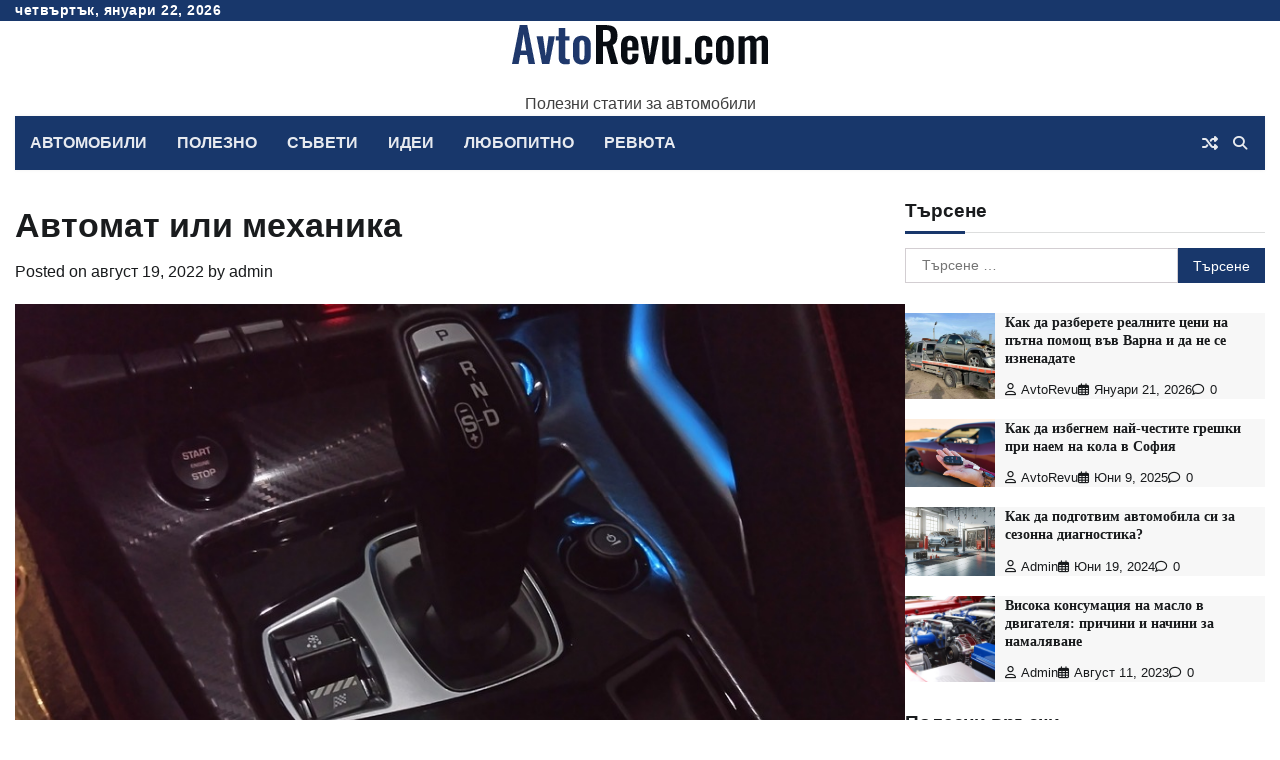

--- FILE ---
content_type: text/html; charset=UTF-8
request_url: https://avtorevu.com/%D0%B0%D0%B2%D1%82%D0%BE%D0%BC%D0%B0%D1%82-%D0%B8%D0%BB%D0%B8-%D0%BC%D0%B5%D1%85%D0%B0%D0%BD%D0%B8%D0%BA%D0%B0/
body_size: 15297
content:
<!doctype html>
<html lang="bg-BG" prefix="og: https://ogp.me/ns#">
<head>
	<meta charset="UTF-8">
	<meta name="viewport" content="width=device-width, initial-scale=1">
	<link rel="profile" href="https://gmpg.org/xfn/11">

	
<!-- Search Engine Optimization by Rank Math - https://rankmath.com/ -->
<title>Автомат или механика - AvtoRevu.com</title>
<meta name="description" content="Хубаво е, когато знаете какъв точно автомобил ви трябва, до характеристиките и допълнителните функции. На практика обаче често се оказва, че дори след като"/>
<meta name="robots" content="follow, index, max-snippet:-1, max-video-preview:-1, max-image-preview:large"/>
<link rel="canonical" href="https://avtorevu.com/%d0%b0%d0%b2%d1%82%d0%be%d0%bc%d0%b0%d1%82-%d0%b8%d0%bb%d0%b8-%d0%bc%d0%b5%d1%85%d0%b0%d0%bd%d0%b8%d0%ba%d0%b0/" />
<meta property="og:locale" content="bg_BG" />
<meta property="og:type" content="article" />
<meta property="og:title" content="Автомат или механика - AvtoRevu.com" />
<meta property="og:description" content="Хубаво е, когато знаете какъв точно автомобил ви трябва, до характеристиките и допълнителните функции. На практика обаче често се оказва, че дори след като" />
<meta property="og:url" content="https://avtorevu.com/%d0%b0%d0%b2%d1%82%d0%be%d0%bc%d0%b0%d1%82-%d0%b8%d0%bb%d0%b8-%d0%bc%d0%b5%d1%85%d0%b0%d0%bd%d0%b8%d0%ba%d0%b0/" />
<meta property="og:site_name" content="My Blog" />
<meta property="article:tag" content="съвети" />
<meta property="article:section" content="Полезно" />
<meta property="og:updated_time" content="2023-08-07T10:09:53+00:00" />
<meta property="og:image" content="https://avtorevu.com/wp-content/uploads/2023/08/скоростна-кутия.jpg" />
<meta property="og:image:secure_url" content="https://avtorevu.com/wp-content/uploads/2023/08/скоростна-кутия.jpg" />
<meta property="og:image:width" content="960" />
<meta property="og:image:height" content="720" />
<meta property="og:image:alt" content="Автомат или механика" />
<meta property="og:image:type" content="image/jpeg" />
<meta property="article:published_time" content="2022-08-19T10:09:42+00:00" />
<meta property="article:modified_time" content="2023-08-07T10:09:53+00:00" />
<meta name="twitter:card" content="summary_large_image" />
<meta name="twitter:title" content="Автомат или механика - AvtoRevu.com" />
<meta name="twitter:description" content="Хубаво е, когато знаете какъв точно автомобил ви трябва, до характеристиките и допълнителните функции. На практика обаче често се оказва, че дори след като" />
<meta name="twitter:image" content="https://avtorevu.com/wp-content/uploads/2023/08/скоростна-кутия.jpg" />
<meta name="twitter:label1" content="Written by" />
<meta name="twitter:data1" content="admin" />
<meta name="twitter:label2" content="Time to read" />
<meta name="twitter:data2" content="2 minutes" />
<script type="application/ld+json" class="rank-math-schema">{"@context":"https://schema.org","@graph":[{"@type":["Person","Organization"],"@id":"https://avtorevu.com/#person","name":"My Blog","logo":{"@type":"ImageObject","@id":"https://avtorevu.com/#logo","url":"https://avtorevu.com/wp-content/uploads/2024/07/logo-150x59.png","contentUrl":"https://avtorevu.com/wp-content/uploads/2024/07/logo-150x59.png","caption":"My Blog","inLanguage":"bg-BG"},"image":{"@type":"ImageObject","@id":"https://avtorevu.com/#logo","url":"https://avtorevu.com/wp-content/uploads/2024/07/logo-150x59.png","contentUrl":"https://avtorevu.com/wp-content/uploads/2024/07/logo-150x59.png","caption":"My Blog","inLanguage":"bg-BG"}},{"@type":"WebSite","@id":"https://avtorevu.com/#website","url":"https://avtorevu.com","name":"My Blog","publisher":{"@id":"https://avtorevu.com/#person"},"inLanguage":"bg-BG"},{"@type":"ImageObject","@id":"https://avtorevu.com/wp-content/uploads/2023/08/\u0441\u043a\u043e\u0440\u043e\u0441\u0442\u043d\u0430-\u043a\u0443\u0442\u0438\u044f.jpg","url":"https://avtorevu.com/wp-content/uploads/2023/08/\u0441\u043a\u043e\u0440\u043e\u0441\u0442\u043d\u0430-\u043a\u0443\u0442\u0438\u044f.jpg","width":"960","height":"720","inLanguage":"bg-BG"},{"@type":"WebPage","@id":"https://avtorevu.com/%d0%b0%d0%b2%d1%82%d0%be%d0%bc%d0%b0%d1%82-%d0%b8%d0%bb%d0%b8-%d0%bc%d0%b5%d1%85%d0%b0%d0%bd%d0%b8%d0%ba%d0%b0/#webpage","url":"https://avtorevu.com/%d0%b0%d0%b2%d1%82%d0%be%d0%bc%d0%b0%d1%82-%d0%b8%d0%bb%d0%b8-%d0%bc%d0%b5%d1%85%d0%b0%d0%bd%d0%b8%d0%ba%d0%b0/","name":"\u0410\u0432\u0442\u043e\u043c\u0430\u0442 \u0438\u043b\u0438 \u043c\u0435\u0445\u0430\u043d\u0438\u043a\u0430 - AvtoRevu.com","datePublished":"2022-08-19T10:09:42+00:00","dateModified":"2023-08-07T10:09:53+00:00","isPartOf":{"@id":"https://avtorevu.com/#website"},"primaryImageOfPage":{"@id":"https://avtorevu.com/wp-content/uploads/2023/08/\u0441\u043a\u043e\u0440\u043e\u0441\u0442\u043d\u0430-\u043a\u0443\u0442\u0438\u044f.jpg"},"inLanguage":"bg-BG"},{"@type":"Person","@id":"https://avtorevu.com/author/admin/","name":"admin","url":"https://avtorevu.com/author/admin/","image":{"@type":"ImageObject","@id":"https://secure.gravatar.com/avatar/40eac487ccff434cf412cb9ede65715d1849d50ed764d04253d16ce34e346405?s=96&amp;d=mm&amp;r=g","url":"https://secure.gravatar.com/avatar/40eac487ccff434cf412cb9ede65715d1849d50ed764d04253d16ce34e346405?s=96&amp;d=mm&amp;r=g","caption":"admin","inLanguage":"bg-BG"},"sameAs":["https://avtorevu.com"]},{"@type":"BlogPosting","headline":"\u0410\u0432\u0442\u043e\u043c\u0430\u0442 \u0438\u043b\u0438 \u043c\u0435\u0445\u0430\u043d\u0438\u043a\u0430 - AvtoRevu.com","datePublished":"2022-08-19T10:09:42+00:00","dateModified":"2023-08-07T10:09:53+00:00","articleSection":"\u041f\u043e\u043b\u0435\u0437\u043d\u043e","author":{"@id":"https://avtorevu.com/author/admin/","name":"admin"},"publisher":{"@id":"https://avtorevu.com/#person"},"description":"\u0425\u0443\u0431\u0430\u0432\u043e \u0435, \u043a\u043e\u0433\u0430\u0442\u043e \u0437\u043d\u0430\u0435\u0442\u0435 \u043a\u0430\u043a\u044a\u0432 \u0442\u043e\u0447\u043d\u043e \u0430\u0432\u0442\u043e\u043c\u043e\u0431\u0438\u043b \u0432\u0438 \u0442\u0440\u044f\u0431\u0432\u0430, \u0434\u043e \u0445\u0430\u0440\u0430\u043a\u0442\u0435\u0440\u0438\u0441\u0442\u0438\u043a\u0438\u0442\u0435 \u0438 \u0434\u043e\u043f\u044a\u043b\u043d\u0438\u0442\u0435\u043b\u043d\u0438\u0442\u0435 \u0444\u0443\u043d\u043a\u0446\u0438\u0438. \u041d\u0430 \u043f\u0440\u0430\u043a\u0442\u0438\u043a\u0430 \u043e\u0431\u0430\u0447\u0435 \u0447\u0435\u0441\u0442\u043e \u0441\u0435 \u043e\u043a\u0430\u0437\u0432\u0430, \u0447\u0435 \u0434\u043e\u0440\u0438 \u0441\u043b\u0435\u0434 \u043a\u0430\u0442\u043e","name":"\u0410\u0432\u0442\u043e\u043c\u0430\u0442 \u0438\u043b\u0438 \u043c\u0435\u0445\u0430\u043d\u0438\u043a\u0430 - AvtoRevu.com","@id":"https://avtorevu.com/%d0%b0%d0%b2%d1%82%d0%be%d0%bc%d0%b0%d1%82-%d0%b8%d0%bb%d0%b8-%d0%bc%d0%b5%d1%85%d0%b0%d0%bd%d0%b8%d0%ba%d0%b0/#richSnippet","isPartOf":{"@id":"https://avtorevu.com/%d0%b0%d0%b2%d1%82%d0%be%d0%bc%d0%b0%d1%82-%d0%b8%d0%bb%d0%b8-%d0%bc%d0%b5%d1%85%d0%b0%d0%bd%d0%b8%d0%ba%d0%b0/#webpage"},"image":{"@id":"https://avtorevu.com/wp-content/uploads/2023/08/\u0441\u043a\u043e\u0440\u043e\u0441\u0442\u043d\u0430-\u043a\u0443\u0442\u0438\u044f.jpg"},"inLanguage":"bg-BG","mainEntityOfPage":{"@id":"https://avtorevu.com/%d0%b0%d0%b2%d1%82%d0%be%d0%bc%d0%b0%d1%82-%d0%b8%d0%bb%d0%b8-%d0%bc%d0%b5%d1%85%d0%b0%d0%bd%d0%b8%d0%ba%d0%b0/#webpage"}}]}</script>
<!-- /Rank Math WordPress SEO plugin -->

<link rel='dns-prefetch' href='//www.googletagmanager.com' />
<link rel="alternate" type="application/rss+xml" title="AvtoRevu.com &raquo; Поток" href="https://avtorevu.com/feed/" />
<link rel="alternate" type="application/rss+xml" title="AvtoRevu.com &raquo; поток за коментари" href="https://avtorevu.com/comments/feed/" />
<link rel="alternate" type="application/rss+xml" title="AvtoRevu.com &raquo; поток за коментари на Автомат или механика" href="https://avtorevu.com/%d0%b0%d0%b2%d1%82%d0%be%d0%bc%d0%b0%d1%82-%d0%b8%d0%bb%d0%b8-%d0%bc%d0%b5%d1%85%d0%b0%d0%bd%d0%b8%d0%ba%d0%b0/feed/" />
<link rel="alternate" title="oEmbed (JSON)" type="application/json+oembed" href="https://avtorevu.com/wp-json/oembed/1.0/embed?url=https%3A%2F%2Favtorevu.com%2F%25d0%25b0%25d0%25b2%25d1%2582%25d0%25be%25d0%25bc%25d0%25b0%25d1%2582-%25d0%25b8%25d0%25bb%25d0%25b8-%25d0%25bc%25d0%25b5%25d1%2585%25d0%25b0%25d0%25bd%25d0%25b8%25d0%25ba%25d0%25b0%2F" />
<link rel="alternate" title="oEmbed (XML)" type="text/xml+oembed" href="https://avtorevu.com/wp-json/oembed/1.0/embed?url=https%3A%2F%2Favtorevu.com%2F%25d0%25b0%25d0%25b2%25d1%2582%25d0%25be%25d0%25bc%25d0%25b0%25d1%2582-%25d0%25b8%25d0%25bb%25d0%25b8-%25d0%25bc%25d0%25b5%25d1%2585%25d0%25b0%25d0%25bd%25d0%25b8%25d0%25ba%25d0%25b0%2F&#038;format=xml" />
<style id='wp-img-auto-sizes-contain-inline-css'>
img:is([sizes=auto i],[sizes^="auto," i]){contain-intrinsic-size:3000px 1500px}
/*# sourceURL=wp-img-auto-sizes-contain-inline-css */
</style>
<style id='wp-emoji-styles-inline-css'>

	img.wp-smiley, img.emoji {
		display: inline !important;
		border: none !important;
		box-shadow: none !important;
		height: 1em !important;
		width: 1em !important;
		margin: 0 0.07em !important;
		vertical-align: -0.1em !important;
		background: none !important;
		padding: 0 !important;
	}
/*# sourceURL=wp-emoji-styles-inline-css */
</style>
<style id='wp-block-library-inline-css'>
:root{--wp-block-synced-color:#7a00df;--wp-block-synced-color--rgb:122,0,223;--wp-bound-block-color:var(--wp-block-synced-color);--wp-editor-canvas-background:#ddd;--wp-admin-theme-color:#007cba;--wp-admin-theme-color--rgb:0,124,186;--wp-admin-theme-color-darker-10:#006ba1;--wp-admin-theme-color-darker-10--rgb:0,107,160.5;--wp-admin-theme-color-darker-20:#005a87;--wp-admin-theme-color-darker-20--rgb:0,90,135;--wp-admin-border-width-focus:2px}@media (min-resolution:192dpi){:root{--wp-admin-border-width-focus:1.5px}}.wp-element-button{cursor:pointer}:root .has-very-light-gray-background-color{background-color:#eee}:root .has-very-dark-gray-background-color{background-color:#313131}:root .has-very-light-gray-color{color:#eee}:root .has-very-dark-gray-color{color:#313131}:root .has-vivid-green-cyan-to-vivid-cyan-blue-gradient-background{background:linear-gradient(135deg,#00d084,#0693e3)}:root .has-purple-crush-gradient-background{background:linear-gradient(135deg,#34e2e4,#4721fb 50%,#ab1dfe)}:root .has-hazy-dawn-gradient-background{background:linear-gradient(135deg,#faaca8,#dad0ec)}:root .has-subdued-olive-gradient-background{background:linear-gradient(135deg,#fafae1,#67a671)}:root .has-atomic-cream-gradient-background{background:linear-gradient(135deg,#fdd79a,#004a59)}:root .has-nightshade-gradient-background{background:linear-gradient(135deg,#330968,#31cdcf)}:root .has-midnight-gradient-background{background:linear-gradient(135deg,#020381,#2874fc)}:root{--wp--preset--font-size--normal:16px;--wp--preset--font-size--huge:42px}.has-regular-font-size{font-size:1em}.has-larger-font-size{font-size:2.625em}.has-normal-font-size{font-size:var(--wp--preset--font-size--normal)}.has-huge-font-size{font-size:var(--wp--preset--font-size--huge)}.has-text-align-center{text-align:center}.has-text-align-left{text-align:left}.has-text-align-right{text-align:right}.has-fit-text{white-space:nowrap!important}#end-resizable-editor-section{display:none}.aligncenter{clear:both}.items-justified-left{justify-content:flex-start}.items-justified-center{justify-content:center}.items-justified-right{justify-content:flex-end}.items-justified-space-between{justify-content:space-between}.screen-reader-text{border:0;clip-path:inset(50%);height:1px;margin:-1px;overflow:hidden;padding:0;position:absolute;width:1px;word-wrap:normal!important}.screen-reader-text:focus{background-color:#ddd;clip-path:none;color:#444;display:block;font-size:1em;height:auto;left:5px;line-height:normal;padding:15px 23px 14px;text-decoration:none;top:5px;width:auto;z-index:100000}html :where(.has-border-color){border-style:solid}html :where([style*=border-top-color]){border-top-style:solid}html :where([style*=border-right-color]){border-right-style:solid}html :where([style*=border-bottom-color]){border-bottom-style:solid}html :where([style*=border-left-color]){border-left-style:solid}html :where([style*=border-width]){border-style:solid}html :where([style*=border-top-width]){border-top-style:solid}html :where([style*=border-right-width]){border-right-style:solid}html :where([style*=border-bottom-width]){border-bottom-style:solid}html :where([style*=border-left-width]){border-left-style:solid}html :where(img[class*=wp-image-]){height:auto;max-width:100%}:where(figure){margin:0 0 1em}html :where(.is-position-sticky){--wp-admin--admin-bar--position-offset:var(--wp-admin--admin-bar--height,0px)}@media screen and (max-width:600px){html :where(.is-position-sticky){--wp-admin--admin-bar--position-offset:0px}}

/*# sourceURL=wp-block-library-inline-css */
</style><style id='global-styles-inline-css'>
:root{--wp--preset--aspect-ratio--square: 1;--wp--preset--aspect-ratio--4-3: 4/3;--wp--preset--aspect-ratio--3-4: 3/4;--wp--preset--aspect-ratio--3-2: 3/2;--wp--preset--aspect-ratio--2-3: 2/3;--wp--preset--aspect-ratio--16-9: 16/9;--wp--preset--aspect-ratio--9-16: 9/16;--wp--preset--color--black: #000000;--wp--preset--color--cyan-bluish-gray: #abb8c3;--wp--preset--color--white: #ffffff;--wp--preset--color--pale-pink: #f78da7;--wp--preset--color--vivid-red: #cf2e2e;--wp--preset--color--luminous-vivid-orange: #ff6900;--wp--preset--color--luminous-vivid-amber: #fcb900;--wp--preset--color--light-green-cyan: #7bdcb5;--wp--preset--color--vivid-green-cyan: #00d084;--wp--preset--color--pale-cyan-blue: #8ed1fc;--wp--preset--color--vivid-cyan-blue: #0693e3;--wp--preset--color--vivid-purple: #9b51e0;--wp--preset--gradient--vivid-cyan-blue-to-vivid-purple: linear-gradient(135deg,rgb(6,147,227) 0%,rgb(155,81,224) 100%);--wp--preset--gradient--light-green-cyan-to-vivid-green-cyan: linear-gradient(135deg,rgb(122,220,180) 0%,rgb(0,208,130) 100%);--wp--preset--gradient--luminous-vivid-amber-to-luminous-vivid-orange: linear-gradient(135deg,rgb(252,185,0) 0%,rgb(255,105,0) 100%);--wp--preset--gradient--luminous-vivid-orange-to-vivid-red: linear-gradient(135deg,rgb(255,105,0) 0%,rgb(207,46,46) 100%);--wp--preset--gradient--very-light-gray-to-cyan-bluish-gray: linear-gradient(135deg,rgb(238,238,238) 0%,rgb(169,184,195) 100%);--wp--preset--gradient--cool-to-warm-spectrum: linear-gradient(135deg,rgb(74,234,220) 0%,rgb(151,120,209) 20%,rgb(207,42,186) 40%,rgb(238,44,130) 60%,rgb(251,105,98) 80%,rgb(254,248,76) 100%);--wp--preset--gradient--blush-light-purple: linear-gradient(135deg,rgb(255,206,236) 0%,rgb(152,150,240) 100%);--wp--preset--gradient--blush-bordeaux: linear-gradient(135deg,rgb(254,205,165) 0%,rgb(254,45,45) 50%,rgb(107,0,62) 100%);--wp--preset--gradient--luminous-dusk: linear-gradient(135deg,rgb(255,203,112) 0%,rgb(199,81,192) 50%,rgb(65,88,208) 100%);--wp--preset--gradient--pale-ocean: linear-gradient(135deg,rgb(255,245,203) 0%,rgb(182,227,212) 50%,rgb(51,167,181) 100%);--wp--preset--gradient--electric-grass: linear-gradient(135deg,rgb(202,248,128) 0%,rgb(113,206,126) 100%);--wp--preset--gradient--midnight: linear-gradient(135deg,rgb(2,3,129) 0%,rgb(40,116,252) 100%);--wp--preset--font-size--small: 12px;--wp--preset--font-size--medium: 20px;--wp--preset--font-size--large: 36px;--wp--preset--font-size--x-large: 42px;--wp--preset--font-size--regular: 16px;--wp--preset--font-size--larger: 36px;--wp--preset--font-size--huge: 48px;--wp--preset--spacing--20: 0.44rem;--wp--preset--spacing--30: 0.67rem;--wp--preset--spacing--40: 1rem;--wp--preset--spacing--50: 1.5rem;--wp--preset--spacing--60: 2.25rem;--wp--preset--spacing--70: 3.38rem;--wp--preset--spacing--80: 5.06rem;--wp--preset--shadow--natural: 6px 6px 9px rgba(0, 0, 0, 0.2);--wp--preset--shadow--deep: 12px 12px 50px rgba(0, 0, 0, 0.4);--wp--preset--shadow--sharp: 6px 6px 0px rgba(0, 0, 0, 0.2);--wp--preset--shadow--outlined: 6px 6px 0px -3px rgb(255, 255, 255), 6px 6px rgb(0, 0, 0);--wp--preset--shadow--crisp: 6px 6px 0px rgb(0, 0, 0);}:where(.is-layout-flex){gap: 0.5em;}:where(.is-layout-grid){gap: 0.5em;}body .is-layout-flex{display: flex;}.is-layout-flex{flex-wrap: wrap;align-items: center;}.is-layout-flex > :is(*, div){margin: 0;}body .is-layout-grid{display: grid;}.is-layout-grid > :is(*, div){margin: 0;}:where(.wp-block-columns.is-layout-flex){gap: 2em;}:where(.wp-block-columns.is-layout-grid){gap: 2em;}:where(.wp-block-post-template.is-layout-flex){gap: 1.25em;}:where(.wp-block-post-template.is-layout-grid){gap: 1.25em;}.has-black-color{color: var(--wp--preset--color--black) !important;}.has-cyan-bluish-gray-color{color: var(--wp--preset--color--cyan-bluish-gray) !important;}.has-white-color{color: var(--wp--preset--color--white) !important;}.has-pale-pink-color{color: var(--wp--preset--color--pale-pink) !important;}.has-vivid-red-color{color: var(--wp--preset--color--vivid-red) !important;}.has-luminous-vivid-orange-color{color: var(--wp--preset--color--luminous-vivid-orange) !important;}.has-luminous-vivid-amber-color{color: var(--wp--preset--color--luminous-vivid-amber) !important;}.has-light-green-cyan-color{color: var(--wp--preset--color--light-green-cyan) !important;}.has-vivid-green-cyan-color{color: var(--wp--preset--color--vivid-green-cyan) !important;}.has-pale-cyan-blue-color{color: var(--wp--preset--color--pale-cyan-blue) !important;}.has-vivid-cyan-blue-color{color: var(--wp--preset--color--vivid-cyan-blue) !important;}.has-vivid-purple-color{color: var(--wp--preset--color--vivid-purple) !important;}.has-black-background-color{background-color: var(--wp--preset--color--black) !important;}.has-cyan-bluish-gray-background-color{background-color: var(--wp--preset--color--cyan-bluish-gray) !important;}.has-white-background-color{background-color: var(--wp--preset--color--white) !important;}.has-pale-pink-background-color{background-color: var(--wp--preset--color--pale-pink) !important;}.has-vivid-red-background-color{background-color: var(--wp--preset--color--vivid-red) !important;}.has-luminous-vivid-orange-background-color{background-color: var(--wp--preset--color--luminous-vivid-orange) !important;}.has-luminous-vivid-amber-background-color{background-color: var(--wp--preset--color--luminous-vivid-amber) !important;}.has-light-green-cyan-background-color{background-color: var(--wp--preset--color--light-green-cyan) !important;}.has-vivid-green-cyan-background-color{background-color: var(--wp--preset--color--vivid-green-cyan) !important;}.has-pale-cyan-blue-background-color{background-color: var(--wp--preset--color--pale-cyan-blue) !important;}.has-vivid-cyan-blue-background-color{background-color: var(--wp--preset--color--vivid-cyan-blue) !important;}.has-vivid-purple-background-color{background-color: var(--wp--preset--color--vivid-purple) !important;}.has-black-border-color{border-color: var(--wp--preset--color--black) !important;}.has-cyan-bluish-gray-border-color{border-color: var(--wp--preset--color--cyan-bluish-gray) !important;}.has-white-border-color{border-color: var(--wp--preset--color--white) !important;}.has-pale-pink-border-color{border-color: var(--wp--preset--color--pale-pink) !important;}.has-vivid-red-border-color{border-color: var(--wp--preset--color--vivid-red) !important;}.has-luminous-vivid-orange-border-color{border-color: var(--wp--preset--color--luminous-vivid-orange) !important;}.has-luminous-vivid-amber-border-color{border-color: var(--wp--preset--color--luminous-vivid-amber) !important;}.has-light-green-cyan-border-color{border-color: var(--wp--preset--color--light-green-cyan) !important;}.has-vivid-green-cyan-border-color{border-color: var(--wp--preset--color--vivid-green-cyan) !important;}.has-pale-cyan-blue-border-color{border-color: var(--wp--preset--color--pale-cyan-blue) !important;}.has-vivid-cyan-blue-border-color{border-color: var(--wp--preset--color--vivid-cyan-blue) !important;}.has-vivid-purple-border-color{border-color: var(--wp--preset--color--vivid-purple) !important;}.has-vivid-cyan-blue-to-vivid-purple-gradient-background{background: var(--wp--preset--gradient--vivid-cyan-blue-to-vivid-purple) !important;}.has-light-green-cyan-to-vivid-green-cyan-gradient-background{background: var(--wp--preset--gradient--light-green-cyan-to-vivid-green-cyan) !important;}.has-luminous-vivid-amber-to-luminous-vivid-orange-gradient-background{background: var(--wp--preset--gradient--luminous-vivid-amber-to-luminous-vivid-orange) !important;}.has-luminous-vivid-orange-to-vivid-red-gradient-background{background: var(--wp--preset--gradient--luminous-vivid-orange-to-vivid-red) !important;}.has-very-light-gray-to-cyan-bluish-gray-gradient-background{background: var(--wp--preset--gradient--very-light-gray-to-cyan-bluish-gray) !important;}.has-cool-to-warm-spectrum-gradient-background{background: var(--wp--preset--gradient--cool-to-warm-spectrum) !important;}.has-blush-light-purple-gradient-background{background: var(--wp--preset--gradient--blush-light-purple) !important;}.has-blush-bordeaux-gradient-background{background: var(--wp--preset--gradient--blush-bordeaux) !important;}.has-luminous-dusk-gradient-background{background: var(--wp--preset--gradient--luminous-dusk) !important;}.has-pale-ocean-gradient-background{background: var(--wp--preset--gradient--pale-ocean) !important;}.has-electric-grass-gradient-background{background: var(--wp--preset--gradient--electric-grass) !important;}.has-midnight-gradient-background{background: var(--wp--preset--gradient--midnight) !important;}.has-small-font-size{font-size: var(--wp--preset--font-size--small) !important;}.has-medium-font-size{font-size: var(--wp--preset--font-size--medium) !important;}.has-large-font-size{font-size: var(--wp--preset--font-size--large) !important;}.has-x-large-font-size{font-size: var(--wp--preset--font-size--x-large) !important;}
/*# sourceURL=global-styles-inline-css */
</style>

<style id='classic-theme-styles-inline-css'>
/*! This file is auto-generated */
.wp-block-button__link{color:#fff;background-color:#32373c;border-radius:9999px;box-shadow:none;text-decoration:none;padding:calc(.667em + 2px) calc(1.333em + 2px);font-size:1.125em}.wp-block-file__button{background:#32373c;color:#fff;text-decoration:none}
/*# sourceURL=/wp-includes/css/classic-themes.min.css */
</style>
<link rel='stylesheet' id='random-news-fonts-css' href='https://avtorevu.com/wp-content/fonts/7d8999e1b56a1a60c5fa0be5cae6178d.css' media='all' />
<link rel='stylesheet' id='random-news-slick-style-css' href='https://avtorevu.com/wp-content/themes/random-news/assets/css/slick.min.css?ver=1.8.0' media='all' />
<link rel='stylesheet' id='random-news-fontawesome-style-css' href='https://avtorevu.com/wp-content/themes/random-news/assets/css/fontawesome.min.css?ver=6.4.2' media='all' />
<link rel='stylesheet' id='random-news-endless-river-style-css' href='https://avtorevu.com/wp-content/themes/random-news/assets/css/endless-river.min.css?ver=1.8.0' media='all' />
<link rel='stylesheet' id='random-news-blocks-style-css' href='https://avtorevu.com/wp-content/themes/random-news/assets/css/blocks.min.css?ver=6.9' media='all' />
<link rel='stylesheet' id='random-news-style-css' href='https://avtorevu.com/wp-content/themes/random-news/style.css?ver=1.0.5' media='all' />
<script src="https://avtorevu.com/wp-includes/js/jquery/jquery.min.js?ver=3.7.1" id="jquery-core-js"></script>
<script src="https://avtorevu.com/wp-includes/js/jquery/jquery-migrate.min.js?ver=3.4.1" id="jquery-migrate-js"></script>

<!-- Google tag (gtag.js) snippet added by Site Kit -->
<!-- Google Analytics snippet added by Site Kit -->
<script src="https://www.googletagmanager.com/gtag/js?id=GT-WV3W2WM" id="google_gtagjs-js" async></script>
<script id="google_gtagjs-js-after">
window.dataLayer = window.dataLayer || [];function gtag(){dataLayer.push(arguments);}
gtag("set","linker",{"domains":["avtorevu.com"]});
gtag("js", new Date());
gtag("set", "developer_id.dZTNiMT", true);
gtag("config", "GT-WV3W2WM");
//# sourceURL=google_gtagjs-js-after
</script>
<link rel="https://api.w.org/" href="https://avtorevu.com/wp-json/" /><link rel="alternate" title="JSON" type="application/json" href="https://avtorevu.com/wp-json/wp/v2/posts/45" /><link rel="EditURI" type="application/rsd+xml" title="RSD" href="https://avtorevu.com/xmlrpc.php?rsd" />
<link rel='shortlink' href='https://avtorevu.com/?p=45' />
<meta name="generator" content="Site Kit by Google 1.168.0" /><!-- Google tag (gtag.js) -->
<script async src="https://www.googletagmanager.com/gtag/js?id=G-NECE7PH95W"></script>
<script>
  window.dataLayer = window.dataLayer || [];
  function gtag(){dataLayer.push(arguments);}
  gtag('js', new Date());

  gtag('config', 'G-NECE7PH95W');
</script>
<link rel="pingback" href="https://avtorevu.com/xmlrpc.php">
<style type="text/css" id="breadcrumb-trail-css">.trail-items li:not(:last-child):after {content: "/";}</style>
	<style type="text/css">

		/* Site title and tagline color css */
		.site-title a{
			color: #18376b;
		}
		.site-description {
			color: #404040;
		}
		/* End Site title and tagline color css */

		/*Typography CSS*/

		
		
		
		
	/*End Typography CSS*/

</style>

			<style type="text/css">
					.site-title a{
				color: #18376b;
			}
				</style>
		<link rel="icon" href="https://avtorevu.com/wp-content/uploads/2023/08/cropped-mercedes-eqe-suv3-32x32.jpg" sizes="32x32" />
<link rel="icon" href="https://avtorevu.com/wp-content/uploads/2023/08/cropped-mercedes-eqe-suv3-192x192.jpg" sizes="192x192" />
<link rel="apple-touch-icon" href="https://avtorevu.com/wp-content/uploads/2023/08/cropped-mercedes-eqe-suv3-180x180.jpg" />
<meta name="msapplication-TileImage" content="https://avtorevu.com/wp-content/uploads/2023/08/cropped-mercedes-eqe-suv3-270x270.jpg" />
		<style id="wp-custom-css">
			:root {
    --primary-color: #18376b;
}
.site-title{display:none;}		</style>
		</head>

<body class="wp-singular post-template-default single single-post postid-45 single-format-standard wp-custom-logo wp-embed-responsive wp-theme-random-news light-mode section-header-1 right-sidebar">
		<div id="page" class="site">
		<a class="skip-link screen-reader-text" href="#primary-content">Skip to content</a>

		<div id="loader">
			<div class="loader-container">
				<div id="preloader">
					<div class="pre-loader-7"></div>
				</div>
			</div>
		</div><!-- #loader -->

		<header id="masthead" class="site-header">
							<div class="top-header">
					<div class="theme-wrapper">
						<div class="top-header-wrap">
							<div class="left-side">
								<div class="top-info">
									четвъртък, януари 22, 2026								</div>
							</div>

							<div class="right-side">
								<div class="social-icons">
																	</div>
							</div>
						</div>
					</div>
				</div>
						<div class="middle-header " style="background-image: url('')">
				<div class="theme-wrapper">

					<div class="middle-header-wrap no-advertisement_image">

						<div class="site-branding">
															<div class="site-logo">
									<a href="https://avtorevu.com/" class="custom-logo-link" rel="home"><img width="259" height="59" src="https://avtorevu.com/wp-content/uploads/2024/07/logo.png" class="custom-logo" alt="AvtoRevu.com" decoding="async" /></a>								</div>
								
								<div class="site-identity">
																		<p class="site-title"><a href="https://avtorevu.com/" rel="home">AvtoRevu.com</a></p>
																		<p class="site-description">Полезни статии за автомобили</p>
																</div>

												</div><!-- .site-branding -->

				</div>
			</div>
		</div>
		<div class="header-outer-wrapper">
			<div class="adore-header">
				<div class="theme-wrapper">
					<div class="header-wrapper">

						<div class="header-nav-search">
							<div class="header-navigation">
								<nav id="site-navigation" class="main-navigation">
									<button class="menu-toggle" aria-controls="primary-menu" aria-expanded="false">
										<span></span>
										<span></span>
										<span></span>
									</button>
									<div class="menu-1-container"><ul id="primary-menu" class="menu"><li id="menu-item-122" class="menu-item menu-item-type-taxonomy menu-item-object-category menu-item-122"><a href="https://avtorevu.com/category/%d0%b0%d0%b2%d1%82%d0%be%d0%bc%d0%be%d0%b1%d0%b8%d0%bb%d0%b8/">Автомобили</a></li>
<li id="menu-item-125" class="menu-item menu-item-type-taxonomy menu-item-object-category current-post-ancestor current-menu-parent current-post-parent menu-item-125"><a href="https://avtorevu.com/category/%d0%bf%d0%be%d0%bb%d0%b5%d0%b7%d0%bd%d0%be/">Полезно</a></li>
<li id="menu-item-127" class="menu-item menu-item-type-taxonomy menu-item-object-category menu-item-127"><a href="https://avtorevu.com/category/%d1%81%d1%8a%d0%b2%d0%b5%d1%82%d0%b8/">Съвети</a></li>
<li id="menu-item-123" class="menu-item menu-item-type-taxonomy menu-item-object-category menu-item-123"><a href="https://avtorevu.com/category/%d0%b8%d0%b4%d0%b5%d0%b8/">Идеи</a></li>
<li id="menu-item-124" class="menu-item menu-item-type-taxonomy menu-item-object-category menu-item-124"><a href="https://avtorevu.com/category/%d0%bb%d1%8e%d0%b1%d0%be%d0%bf%d0%b8%d1%82%d0%bd%d0%be/">Любопитно</a></li>
<li id="menu-item-126" class="menu-item menu-item-type-taxonomy menu-item-object-category menu-item-126"><a href="https://avtorevu.com/category/%d1%80%d0%b5%d0%b2%d1%8e%d1%82%d0%b0/">Ревюта</a></li>
</ul></div>								</nav><!-- #site-navigation -->
							</div>

							<div class="header-end">
																	<div class="display-random-post">
																						<a href="https://avtorevu.com/%d0%b2%d0%b8%d0%b1%d1%80%d0%b0%d1%86%d0%b8%d0%b8-%d0%b2%d1%8a%d0%b2-%d0%b2%d0%be%d0%bb%d0%b0%d0%bd%d0%b0-%d0%bf%d1%80%d0%b8%d1%87%d0%b8%d0%bd%d0%b8/" title="View Random Post">
													<i class="fas fa-random"></i>
												</a>
																					</div>
																<div class="navigation-search">
									<div class="navigation-search-wrap">
										<a href="#" title="Search" class="navigation-search-icon">
											<i class="fa fa-search"></i>
										</a>
										<div class="navigation-search-form">
											<form role="search" method="get" class="search-form" action="https://avtorevu.com/">
				<label>
					<span class="screen-reader-text">Търсене за:</span>
					<input type="search" class="search-field" placeholder="Търсене &hellip;" value="" name="s" />
				</label>
				<input type="submit" class="search-submit" value="Търсене" />
			</form>										</div>
									</div>
								</div>
							</div>
						</div>
					</div>
				</div>
			</div>
		</div>
	</header><!-- #masthead -->

	<div id="primary-content" class="primary-content">

		
			<div id="content" class="site-content theme-wrapper">
				<div class="theme-wrap">

				
<main id="primary" class="site-main">

	
<article id="post-45" class="post-45 post type-post status-publish format-standard has-post-thumbnail hentry category-1 tag-6">
			<header class="entry-header">
			<h1 class="entry-title">Автомат или механика</h1>		</header><!-- .entry-header -->
					<div class="entry-meta">
				<span class="posted-on">Posted on <a href="https://avtorevu.com/%d0%b0%d0%b2%d1%82%d0%be%d0%bc%d0%b0%d1%82-%d0%b8%d0%bb%d0%b8-%d0%bc%d0%b5%d1%85%d0%b0%d0%bd%d0%b8%d0%ba%d0%b0/" rel="bookmark"><time class="entry-date published" datetime="2022-08-19T10:09:42+00:00">август 19, 2022</time><time class="updated" datetime="2023-08-07T10:09:53+00:00">август 7, 2023</time></a></span><span class="byline"> by <span class="author vcard"><a class="url fn n" href="https://avtorevu.com/author/admin/">admin</a></span></span>			</div><!-- .entry-meta -->
				
	
		<div class="post-thumbnail">
			<img width="960" height="720" src="https://avtorevu.com/wp-content/uploads/2023/08/скоростна-кутия.jpg" class="attachment-post-thumbnail size-post-thumbnail wp-post-image" alt="" decoding="async" fetchpriority="high" srcset="https://avtorevu.com/wp-content/uploads/2023/08/скоростна-кутия.jpg 960w, https://avtorevu.com/wp-content/uploads/2023/08/скоростна-кутия-300x225.jpg 300w, https://avtorevu.com/wp-content/uploads/2023/08/скоростна-кутия-768x576.jpg 768w" sizes="(max-width: 960px) 100vw, 960px" />		</div><!-- .post-thumbnail -->

		
	<div class="entry-content">
		<p>Хубаво е, когато знаете какъв точно автомобил ви трябва, до характеристиките и допълнителните функции. На практика обаче често се оказва, че дори след като разгледа модела, шофьорът е изправен пред избор. Вероятно най-често срещаният проблем е да се вземе решение за скоростната кутия: автоматична или ръчна? Щастливи сме да ви помогнем да вземете това трудно и несъмнено важно решение.</p>
<p>Автомат или механика?</p>
<p>Много често трябва да наблюдавате как, когато избирате кола, това прави лоша услуга на наличието на автоматична скоростна кутия в нея. И въпреки че мнозина вече са оценили удобството на използването му, има силно убеждение, че те не са много надеждни и трудни за ремонт. Е, за сметка на ремонта, можете да се съгласите.<br />
И въпросът изобщо не е в сложността, а в липсата на подходящо обслужване. Въпреки че вече има достатъчно майстори, както в сервизи, така и в частни гаражи, които ремонтират машини. Само имайте предвид, че когато купувате кола въз основа на лекотата и евтиността на ремонта, първоначално се програмирате за тези проблеми. Счита се за нормално и правилно да се купи кола за удобно и комфортно возене, а не за удобен ремонт. Освен това всички повече или по-малко нови и модерни модели по отношение на сложността и цената на компонентите са по-високи от техните 10-15-годишни колеги.<br />
Що се отнася до надеждността на автоматичната скоростна кутия, тук може да не се съгласите. Сложността на дизайна &#8211; все още, където и да отиде. Но всяка съвременна технология и оборудване е много по-сложно от това, което сме използвали преди 10, 20, 30 или повече години. Например, когато купувате телевизор, ще дадете ли предпочитание на чужд плазмен панел или Vityaz и Horizons, които запълват всички гишета? </p>
<p>Мисля, че отговорът е очевиден. Така е и с избора на трансмисия. Американците почти са забравили за ръчната трансмисия, напълно поверявайки този процес на машината. И те не са толкова глупави по тези въпроси (въпреки изявленията на Задорнов). А надеждността зависи от правилната работа и навременната поддръжка. И ако ръководството за автомобила препоръчва смяна на маслото в скоростната кутия на всеки 40-50 хиляди километра (в зависимост от модела на автомобила), тогава това трябва да се направи. И то безотказно!!! Освен това използвайте смазочни материали, посочени от производителя. И без нашата инициатива. Въпреки че не напразно казват, че руснак чете инструкциите само след като нещо най-накрая се счупи.<br />
Без съмнение механичната трансмисия има редица предимства, които са уникални за нея. Позволява по преценка на водача да достигне и поддържа необходимия брой обороти, да предприеме мерки за пестене на гориво и възможност за стартиране на автомобил от теглене. Ако внезапно сте заседнали в сняг или пясък, опитайте се да излезете от люлката и т.н.<br />
Една машина е преди всичко комфорт. Съвременните кутии имат много режими на работа, за всички случаи &#8211; спорт, сняг, лед, дълги изкачвания и т.н. И въпреки че не им позволяват да се борят за икономия на гориво, те третират двигателя много по-внимателно. Освен това са много удобни при шофиране в града. Да, на пистата. Между другото, когато започнете да се движите от място нагоре, няма абсолютно никакво връщане назад. Почти всеки, който е имал кола с автоматична скоростна кутия, получава следващата кола с абсолютно същата трансмисия. Освен това с всеки нов модел тези кутии стават все по-съвършени и по-функционални.<br />
За скептиците бих искал да кажа, че автоматизацията в автомобила е предназначена да улесни шофирането, а не да усложнява живота на собственика на тази кола. Върви (или по-скоро карай) в крак с времето !!! И експлоатационният живот на автоматичните трансмисии не е регулиран. С навременна и правилна поддръжка, разбира се.</p>
	</div><!-- .entry-content -->
	<footer class="entry-footer">
		<span class="cat-links">Posted in <a href="https://avtorevu.com/category/%d0%bf%d0%be%d0%bb%d0%b5%d0%b7%d0%bd%d0%be/" rel="category tag">Полезно</a></span><span class="tags-links">Tagged <a href="https://avtorevu.com/tag/%d1%81%d1%8a%d0%b2%d0%b5%d1%82%d0%b8/" rel="tag">съвети</a></span>	</footer><!-- .entry-footer -->
</article><!-- #post-45 -->

	<nav class="navigation post-navigation" aria-label="Публикации">
		<h2 class="screen-reader-text">Навигация</h2>
		<div class="nav-links"><div class="nav-previous"><a href="https://avtorevu.com/%d0%bf%d1%80%d0%b0%d0%b2%d0%b8%d0%bb%d0%b0-%d0%b7%d0%b0-%d0%b8%d0%ba%d0%be%d0%bd%d0%be%d0%bc%d0%b8%d1%8f-%d0%bd%d0%b0-%d0%b3%d0%be%d1%80%d0%b8%d0%b2%d0%be/" rel="prev"><span class="nav-subtitle">Previous:</span> <span class="nav-title">Правила за икономия на гориво</span></a></div><div class="nav-next"><a href="https://avtorevu.com/%d0%b8%d0%bd%d1%82%d0%b5%d1%80%d0%b5%d1%81%d0%bd%d0%b8-%d1%84%d0%b0%d0%ba%d1%82%d0%b8-%d0%b7%d0%b0-%d0%b0%d0%b2%d1%82%d0%be%d0%bc%d0%be%d0%b1%d0%b8%d0%bb%d0%b8%d1%82%d0%b5/" rel="next"><span class="nav-subtitle">Next:</span> <span class="nav-title">Интересни факти за автомобилите</span></a></div></div>
	</nav>					<div class="related-posts">
						<h2>Related Posts</h2>
						<div class="theme-archive-layout grid-layout grid-column-3">
															<article id="post-147" class="post-147 post type-post status-publish format-standard has-post-thumbnail hentry category-1 tag-5">
									<div class="post-item post-grid">
										<div class="post-item-image">
											
		<div class="post-thumbnail">
			<img width="960" height="640" src="https://avtorevu.com/wp-content/uploads/2023/08/климатик.jpg" class="attachment-post-thumbnail size-post-thumbnail wp-post-image" alt="" decoding="async" srcset="https://avtorevu.com/wp-content/uploads/2023/08/климатик.jpg 960w, https://avtorevu.com/wp-content/uploads/2023/08/климатик-300x200.jpg 300w, https://avtorevu.com/wp-content/uploads/2023/08/климатик-768x512.jpg 768w" sizes="(max-width: 960px) 100vw, 960px" />		</div><!-- .post-thumbnail -->

												</div>
										<div class="post-item-content">
											<div class="entry-cat no-bg">
												<ul class="post-categories">
	<li><a href="https://avtorevu.com/category/%d0%bf%d0%be%d0%bb%d0%b5%d0%b7%d0%bd%d0%be/" rel="category tag">Полезно</a></li></ul>											</div>
											<h2 class="entry-title"><a href="https://avtorevu.com/%d1%82%d0%be%d0%bf-5-%d0%bd%d0%b0-%d0%bd%d0%b0%d0%b9-%d1%87%d0%b5%d1%81%d1%82%d0%b8%d1%82%d0%b5-%d0%bf%d1%80%d0%be%d0%b1%d0%bb%d0%b5%d0%bc%d0%b8-%d1%81-%d0%ba%d0%bb%d0%b8%d0%bc%d0%b0%d1%82%d0%b8%d0%ba/" rel="bookmark">Топ 5 на най-честите проблеми с климатика</a></h2>											<ul class="entry-meta">
												<li class="post-author"> <a href="https://avtorevu.com/author/admin/">admin</a></li>
												<li class="post-date"> <span class="far fa-calendar-alt"></span>август 13, 2023</li>
												<li class="post-comment"> <span class="far fa-comment"></span>0</li>
											</ul>
											<div class="post-content">
												<p>Съвременните автоклиматици рядко изискват ремонт. Правилната поддръжка и редовната диагностика са гаранция за дълга и безпроблемна работа на уреда. Въпреки това, както всяко оборудване, климатиците [&hellip;]</p>
											</div><!-- post-content -->
										</div>
									</div>
								</article>
																<article id="post-66" class="post-66 post type-post status-publish format-standard has-post-thumbnail hentry category-1 tag-5 tag-6">
									<div class="post-item post-grid">
										<div class="post-item-image">
											
		<div class="post-thumbnail">
			<img width="960" height="720" src="https://avtorevu.com/wp-content/uploads/2023/08/кола-4.jpg" class="attachment-post-thumbnail size-post-thumbnail wp-post-image" alt="" decoding="async" srcset="https://avtorevu.com/wp-content/uploads/2023/08/кола-4.jpg 960w, https://avtorevu.com/wp-content/uploads/2023/08/кола-4-300x225.jpg 300w, https://avtorevu.com/wp-content/uploads/2023/08/кола-4-768x576.jpg 768w" sizes="(max-width: 960px) 100vw, 960px" />		</div><!-- .post-thumbnail -->

												</div>
										<div class="post-item-content">
											<div class="entry-cat no-bg">
												<ul class="post-categories">
	<li><a href="https://avtorevu.com/category/%d0%bf%d0%be%d0%bb%d0%b5%d0%b7%d0%bd%d0%be/" rel="category tag">Полезно</a></li></ul>											</div>
											<h2 class="entry-title"><a href="https://avtorevu.com/%d0%ba%d0%b0%d0%ba-%d0%b4%d0%b0-%d0%b8%d0%b7%d0%b1%d1%8f%d0%b3%d0%b2%d0%b0%d1%82%d0%b5-%d0%ba%d0%be%d0%bd%d1%84%d0%bb%d0%b8%d0%ba%d1%82%d0%b8%d1%82%d0%b5-%d0%bd%d0%b0-%d0%bf%d1%8a%d1%82%d1%8f/" rel="bookmark">Как да избягвате конфликтите на пътя</a></h2>											<ul class="entry-meta">
												<li class="post-author"> <a href="https://avtorevu.com/author/admin/">admin</a></li>
												<li class="post-date"> <span class="far fa-calendar-alt"></span>февруари 20, 2023</li>
												<li class="post-comment"> <span class="far fa-comment"></span>0</li>
											</ul>
											<div class="post-content">
												<p>Конфликти, сбивания, умишлени щети на превозни средства и развалено настроение за цял ден са последствията от агресията на пътя. Как да избегнем конфликтна ситуация на [&hellip;]</p>
											</div><!-- post-content -->
										</div>
									</div>
								</article>
																<article id="post-231" class="post-231 post type-post status-publish format-standard has-post-thumbnail hentry category-3 category-1 tag-4 tag-44">
									<div class="post-item post-grid">
										<div class="post-item-image">
											
		<div class="post-thumbnail">
			<img width="1280" height="720" src="https://avtorevu.com/wp-content/uploads/2025/02/2-car-5729695_1280.jpg" class="attachment-post-thumbnail size-post-thumbnail wp-post-image" alt="" decoding="async" loading="lazy" srcset="https://avtorevu.com/wp-content/uploads/2025/02/2-car-5729695_1280.jpg 1280w, https://avtorevu.com/wp-content/uploads/2025/02/2-car-5729695_1280-300x169.jpg 300w, https://avtorevu.com/wp-content/uploads/2025/02/2-car-5729695_1280-1024x576.jpg 1024w, https://avtorevu.com/wp-content/uploads/2025/02/2-car-5729695_1280-768x432.jpg 768w" sizes="auto, (max-width: 1280px) 100vw, 1280px" />		</div><!-- .post-thumbnail -->

												</div>
										<div class="post-item-content">
											<div class="entry-cat no-bg">
												<ul class="post-categories">
	<li><a href="https://avtorevu.com/category/%d0%b0%d0%b2%d1%82%d0%be%d0%bc%d0%be%d0%b1%d0%b8%d0%bb%d0%b8/" rel="category tag">Автомобили</a></li>
	<li><a href="https://avtorevu.com/category/%d0%bf%d0%be%d0%bb%d0%b5%d0%b7%d0%bd%d0%be/" rel="category tag">Полезно</a></li></ul>											</div>
											<h2 class="entry-title"><a href="https://avtorevu.com/%d0%ba%d0%b0%d0%ba%d0%b2%d0%b8-%d1%81%d0%b0-%d0%bf%d1%80%d0%b5%d0%b4%d0%b8%d0%bc%d1%81%d1%82%d0%b2%d0%b0%d1%82%d0%b0-%d0%be%d1%82-%d0%bf%d0%be%d0%bb%d0%b8%d1%80%d0%b0%d0%bd%d0%b5%d1%82%d0%be-%d0%bd/" rel="bookmark">Какви са предимствата от полирането на фаровете и полагането на защитно фолио?</a></h2>											<ul class="entry-meta">
												<li class="post-author"> <a href="https://avtorevu.com/author/asflktiy5dfr6/">AvtoRevu</a></li>
												<li class="post-date"> <span class="far fa-calendar-alt"></span>февруари 24, 2025</li>
												<li class="post-comment"> <span class="far fa-comment"></span>0</li>
											</ul>
											<div class="post-content">
												<p>Представете си следната ситуация – пътувате през нощта по неосветен път, светлините на колата ви сякаш не осветяват както преди. Очите ви се напрягат, а [&hellip;]</p>
											</div><!-- post-content -->
										</div>
									</div>
								</article>
														</div>
					</div>
					
<div id="comments" class="comments-area">

		<div id="respond" class="comment-respond">
		<h3 id="reply-title" class="comment-reply-title">Вашият коментар <small><a rel="nofollow" id="cancel-comment-reply-link" href="/%D0%B0%D0%B2%D1%82%D0%BE%D0%BC%D0%B0%D1%82-%D0%B8%D0%BB%D0%B8-%D0%BC%D0%B5%D1%85%D0%B0%D0%BD%D0%B8%D0%BA%D0%B0/#respond" style="display:none;">Отказ</a></small></h3><p class="must-log-in">Трябва да <a href="https://avtorevu.com/wp-login.php?redirect_to=https%3A%2F%2Favtorevu.com%2F%25d0%25b0%25d0%25b2%25d1%2582%25d0%25be%25d0%25bc%25d0%25b0%25d1%2582-%25d0%25b8%25d0%25bb%25d0%25b8-%25d0%25bc%25d0%25b5%25d1%2585%25d0%25b0%25d0%25bd%25d0%25b8%25d0%25ba%25d0%25b0%2F">влезете</a>, за да публикувате коментар.</p>	</div><!-- #respond -->
	
</div><!-- #comments -->

	</main><!-- #main -->

	
<aside id="secondary" class="widget-area">
	<section id="search-2" class="widget widget_search"><h2 class="widget-title">Търсене</h2><form role="search" method="get" class="search-form" action="https://avtorevu.com/">
				<label>
					<span class="screen-reader-text">Търсене за:</span>
					<input type="search" class="search-field" placeholder="Търсене &hellip;" value="" name="s" />
				</label>
				<input type="submit" class="search-submit" value="Търсене" />
			</form></section><section id="random_news_most_read_widget-4" class="widget widget adore-widget most-read-widget">			<div class="widget-header">
							</div>
			<div class="adore-widget-body">
				<div class="most-read-widget-wrapper">
												<div class="post-item post-list">
								<div class="post-item-image">
									<a href="https://avtorevu.com/%d0%ba%d0%b0%d0%ba-%d0%b4%d0%b0-%d1%80%d0%b0%d0%b7%d0%b1%d0%b5%d1%80%d0%b5%d1%82%d0%b5-%d1%80%d0%b5%d0%b0%d0%bb%d0%bd%d0%b8%d1%82%d0%b5-%d1%86%d0%b5%d0%bd%d0%b8-%d0%bd%d0%b0-%d0%bf%d1%8a%d1%82%d0%bd/">
										<img width="1200" height="953" src="https://avtorevu.com/wp-content/uploads/2026/01/patna-pomosht-varna.jpg" class="attachment-post-thumbnail size-post-thumbnail wp-post-image" alt="" decoding="async" loading="lazy" srcset="https://avtorevu.com/wp-content/uploads/2026/01/patna-pomosht-varna.jpg 1200w, https://avtorevu.com/wp-content/uploads/2026/01/patna-pomosht-varna-300x238.jpg 300w, https://avtorevu.com/wp-content/uploads/2026/01/patna-pomosht-varna-1024x813.jpg 1024w, https://avtorevu.com/wp-content/uploads/2026/01/patna-pomosht-varna-768x610.jpg 768w" sizes="auto, (max-width: 1200px) 100vw, 1200px" />							
									</a>
								</div>
								<div class="post-item-content">
									<h3 class="entry-title">
										<a href="https://avtorevu.com/%d0%ba%d0%b0%d0%ba-%d0%b4%d0%b0-%d1%80%d0%b0%d0%b7%d0%b1%d0%b5%d1%80%d0%b5%d1%82%d0%b5-%d1%80%d0%b5%d0%b0%d0%bb%d0%bd%d0%b8%d1%82%d0%b5-%d1%86%d0%b5%d0%bd%d0%b8-%d0%bd%d0%b0-%d0%bf%d1%8a%d1%82%d0%bd/">Как да разберете реалните цени на пътна помощ във Варна и да не се изненадате</a>
									</h3>  
									<ul class="entry-meta">
										<li class="post-author"> <a href="https://avtorevu.com/author/asflktiy5dfr6/"><span class="far fa-user"></span>AvtoRevu</a></li>
										<li class="post-date"> <span class="far fa-calendar-alt"></span>януари 21, 2026</li>
										<li class="post-comment"> <span class="far fa-comment"></span>0</li>
									</ul>
								</div>
							</div>
														<div class="post-item post-list">
								<div class="post-item-image">
									<a href="https://avtorevu.com/%d0%ba%d0%b0%d0%ba-%d0%b4%d0%b0-%d0%b8%d0%b7%d0%b1%d0%b5%d0%b3%d0%bd%d0%b5%d0%bc-%d0%bd%d0%b0%d0%b9-%d1%87%d0%b5%d1%81%d1%82%d0%b8%d1%82%d0%b5-%d0%b3%d1%80%d0%b5%d1%88%d0%ba%d0%b8-%d0%bf%d1%80%d0%b8/">
										<img width="1280" height="853" src="https://avtorevu.com/wp-content/uploads/2025/06/2-automobile-7600895_1280.jpg" class="attachment-post-thumbnail size-post-thumbnail wp-post-image" alt="" decoding="async" loading="lazy" srcset="https://avtorevu.com/wp-content/uploads/2025/06/2-automobile-7600895_1280.jpg 1280w, https://avtorevu.com/wp-content/uploads/2025/06/2-automobile-7600895_1280-300x200.jpg 300w, https://avtorevu.com/wp-content/uploads/2025/06/2-automobile-7600895_1280-1024x682.jpg 1024w, https://avtorevu.com/wp-content/uploads/2025/06/2-automobile-7600895_1280-768x512.jpg 768w" sizes="auto, (max-width: 1280px) 100vw, 1280px" />							
									</a>
								</div>
								<div class="post-item-content">
									<h3 class="entry-title">
										<a href="https://avtorevu.com/%d0%ba%d0%b0%d0%ba-%d0%b4%d0%b0-%d0%b8%d0%b7%d0%b1%d0%b5%d0%b3%d0%bd%d0%b5%d0%bc-%d0%bd%d0%b0%d0%b9-%d1%87%d0%b5%d1%81%d1%82%d0%b8%d1%82%d0%b5-%d0%b3%d1%80%d0%b5%d1%88%d0%ba%d0%b8-%d0%bf%d1%80%d0%b8/">Как да избегнем най-честите грешки при наем на кола в София</a>
									</h3>  
									<ul class="entry-meta">
										<li class="post-author"> <a href="https://avtorevu.com/author/asflktiy5dfr6/"><span class="far fa-user"></span>AvtoRevu</a></li>
										<li class="post-date"> <span class="far fa-calendar-alt"></span>юни 9, 2025</li>
										<li class="post-comment"> <span class="far fa-comment"></span>0</li>
									</ul>
								</div>
							</div>
														<div class="post-item post-list">
								<div class="post-item-image">
									<a href="https://avtorevu.com/%d0%ba%d0%b0%d0%ba-%d0%b4%d0%b0-%d0%bf%d0%be%d0%b4%d0%b3%d0%be%d1%82%d0%b2%d0%b8%d0%bc-%d0%b0%d0%b2%d1%82%d0%be%d0%bc%d0%be%d0%b1%d0%b8%d0%bb%d0%b0-%d1%81%d0%b8-%d0%b7%d0%b0-%d1%81%d0%b5%d0%b7%d0%be/">
										<img width="1280" height="843" src="https://avtorevu.com/wp-content/uploads/2024/06/ai-generated-8759672_1280.jpg" class="attachment-post-thumbnail size-post-thumbnail wp-post-image" alt="" decoding="async" loading="lazy" srcset="https://avtorevu.com/wp-content/uploads/2024/06/ai-generated-8759672_1280.jpg 1280w, https://avtorevu.com/wp-content/uploads/2024/06/ai-generated-8759672_1280-300x198.jpg 300w, https://avtorevu.com/wp-content/uploads/2024/06/ai-generated-8759672_1280-1024x674.jpg 1024w, https://avtorevu.com/wp-content/uploads/2024/06/ai-generated-8759672_1280-768x506.jpg 768w" sizes="auto, (max-width: 1280px) 100vw, 1280px" />							
									</a>
								</div>
								<div class="post-item-content">
									<h3 class="entry-title">
										<a href="https://avtorevu.com/%d0%ba%d0%b0%d0%ba-%d0%b4%d0%b0-%d0%bf%d0%be%d0%b4%d0%b3%d0%be%d1%82%d0%b2%d0%b8%d0%bc-%d0%b0%d0%b2%d1%82%d0%be%d0%bc%d0%be%d0%b1%d0%b8%d0%bb%d0%b0-%d1%81%d0%b8-%d0%b7%d0%b0-%d1%81%d0%b5%d0%b7%d0%be/">Как да подготвим автомобила си за сезонна диагностика?</a>
									</h3>  
									<ul class="entry-meta">
										<li class="post-author"> <a href="https://avtorevu.com/author/admin/"><span class="far fa-user"></span>admin</a></li>
										<li class="post-date"> <span class="far fa-calendar-alt"></span>юни 19, 2024</li>
										<li class="post-comment"> <span class="far fa-comment"></span>0</li>
									</ul>
								</div>
							</div>
														<div class="post-item post-list">
								<div class="post-item-image">
									<a href="https://avtorevu.com/%d0%b2%d0%b8%d1%81%d0%be%d0%ba%d0%b0-%d0%ba%d0%be%d0%bd%d1%81%d1%83%d0%bc%d0%b0%d1%86%d0%b8%d1%8f-%d0%bd%d0%b0-%d0%bc%d0%b0%d1%81%d0%bb%d0%be-%d0%b2-%d0%b4%d0%b2%d0%b8%d0%b3%d0%b0%d1%82%d0%b5%d0%bb/">
										<img width="960" height="720" src="https://avtorevu.com/wp-content/uploads/2023/08/двигател-1.jpg" class="attachment-post-thumbnail size-post-thumbnail wp-post-image" alt="" decoding="async" loading="lazy" srcset="https://avtorevu.com/wp-content/uploads/2023/08/двигател-1.jpg 960w, https://avtorevu.com/wp-content/uploads/2023/08/двигател-1-300x225.jpg 300w, https://avtorevu.com/wp-content/uploads/2023/08/двигател-1-768x576.jpg 768w" sizes="auto, (max-width: 960px) 100vw, 960px" />							
									</a>
								</div>
								<div class="post-item-content">
									<h3 class="entry-title">
										<a href="https://avtorevu.com/%d0%b2%d0%b8%d1%81%d0%be%d0%ba%d0%b0-%d0%ba%d0%be%d0%bd%d1%81%d1%83%d0%bc%d0%b0%d1%86%d0%b8%d1%8f-%d0%bd%d0%b0-%d0%bc%d0%b0%d1%81%d0%bb%d0%be-%d0%b2-%d0%b4%d0%b2%d0%b8%d0%b3%d0%b0%d1%82%d0%b5%d0%bb/">Висока консумация на масло в двигателя: причини и начини за намаляване</a>
									</h3>  
									<ul class="entry-meta">
										<li class="post-author"> <a href="https://avtorevu.com/author/admin/"><span class="far fa-user"></span>admin</a></li>
										<li class="post-date"> <span class="far fa-calendar-alt"></span>август 11, 2023</li>
										<li class="post-comment"> <span class="far fa-comment"></span>0</li>
									</ul>
								</div>
							</div>
											</div>
			</div>
			</section><section id="text-2" class="widget widget_text"><h2 class="widget-title">Полезни връзки</h2>			<div class="textwidget"><p><a href="https://domremont.org/" target="_blank" rel="noopener">Ремонти, дом и градина</a></p>
<p><a href="https://www.advokatisie.com/%d0%bf%d0%be%d0%bc%d0%be%d1%89-%d0%bf%d1%80%d0%b8-%d0%bf%d1%82%d0%bf/" target="_blank">Размер на обезщетение при смърт катастрофа птп</a></p>
</div>
		</section><section id="random_news_express_list_widget-2" class="widget widget adore-widget express-list-widget style-2">			<div class="widget-header">
							</div>
			<div class="adore-widget-body">
				<div class="express-list-widget-wrapper">
												<div class="post-item overlay-post">
								<div class="post-item-image">
									<a href="https://avtorevu.com/%d0%ba%d0%be%d0%bb%d0%b0-%d0%b7%d0%b0-%d0%b2%d0%b0%d1%88%d0%b0%d1%82%d0%b0-%d0%b6%d0%b5%d0%bd%d0%b0/">
										<img width="960" height="640" src="https://avtorevu.com/wp-content/uploads/2023/08/кола-6.jpg" class="attachment-post-thumbnail size-post-thumbnail wp-post-image" alt="" decoding="async" loading="lazy" srcset="https://avtorevu.com/wp-content/uploads/2023/08/кола-6.jpg 960w, https://avtorevu.com/wp-content/uploads/2023/08/кола-6-300x200.jpg 300w, https://avtorevu.com/wp-content/uploads/2023/08/кола-6-768x512.jpg 768w" sizes="auto, (max-width: 960px) 100vw, 960px" />							
									</a>
								</div>
								<div class="post-item-content">
									<div class="entry-cat">
										<ul class="post-categories">
	<li><a href="https://avtorevu.com/category/%d0%b0%d0%b2%d1%82%d0%be%d0%bc%d0%be%d0%b1%d0%b8%d0%bb%d0%b8/" rel="category tag">Автомобили</a></li>
	<li><a href="https://avtorevu.com/category/%d0%b8%d0%b4%d0%b5%d0%b8/" rel="category tag">Идеи</a></li></ul>						
									</div>
									<h3 class="entry-title">
										<a href="https://avtorevu.com/%d0%ba%d0%be%d0%bb%d0%b0-%d0%b7%d0%b0-%d0%b2%d0%b0%d1%88%d0%b0%d1%82%d0%b0-%d0%b6%d0%b5%d0%bd%d0%b0/">Кола за вашата жена</a>
									</h3>  
									<ul class="entry-meta">
										<li class="post-author"> <a href="https://avtorevu.com/author/admin/"><span class="far fa-user"></span>admin</a></li>
										<li class="post-date"> <span class="far fa-calendar-alt"></span>април 22, 2023</li>
										<li class="post-comment"> <span class="far fa-comment"></span>0</li>
									</ul>
									<div class="post-exerpt">
										<p>Каква кола е най-добре да купите за жена си? Чисто нов Мерцедес или Бентли? Да,&hellip;</p>
									</div>
																			<div class="post-btn">
											<a href="https://avtorevu.com/%d0%ba%d0%be%d0%bb%d0%b0-%d0%b7%d0%b0-%d0%b2%d0%b0%d1%88%d0%b0%d1%82%d0%b0-%d0%b6%d0%b5%d0%bd%d0%b0/" class="btn-read-more">Read More<i></i></a>
										</div>
																	</div>
							</div>
														<div class="post-item post-list">
								<div class="post-item-image">
									<a href="https://avtorevu.com/%d0%ba%d0%b0%d0%ba%d0%b2%d0%be-%d0%b5-%d1%87%d0%b8%d0%bf-%d1%82%d1%83%d0%bd%d0%b8%d0%bd%d0%b3-%d0%bd%d0%b5%d0%ba%d0%b0-%d1%80%d0%b0%d0%b7%d0%ba%d1%80%d0%b8%d0%b5%d0%bc-%d0%b2%d1%81%d0%b8%d1%87%d0%ba/">
										<img width="960" height="640" src="https://avtorevu.com/wp-content/uploads/2023/08/тунинг.jpg" class="attachment-post-thumbnail size-post-thumbnail wp-post-image" alt="" decoding="async" loading="lazy" srcset="https://avtorevu.com/wp-content/uploads/2023/08/тунинг.jpg 960w, https://avtorevu.com/wp-content/uploads/2023/08/тунинг-300x200.jpg 300w, https://avtorevu.com/wp-content/uploads/2023/08/тунинг-768x512.jpg 768w" sizes="auto, (max-width: 960px) 100vw, 960px" />							
									</a>
								</div>
								<div class="post-item-content">
									<div class="entry-cat">
										<ul class="post-categories">
	<li><a href="https://avtorevu.com/category/%d0%b8%d0%b4%d0%b5%d0%b8/" rel="category tag">Идеи</a></li></ul>						
									</div>
									<h3 class="entry-title">
										<a href="https://avtorevu.com/%d0%ba%d0%b0%d0%ba%d0%b2%d0%be-%d0%b5-%d1%87%d0%b8%d0%bf-%d1%82%d1%83%d0%bd%d0%b8%d0%bd%d0%b3-%d0%bd%d0%b5%d0%ba%d0%b0-%d1%80%d0%b0%d0%b7%d0%ba%d1%80%d0%b8%d0%b5%d0%bc-%d0%b2%d1%81%d0%b8%d1%87%d0%ba/">Какво е чип тунинг? Нека разкрием всички тайни.</a>
									</h3>  
									<ul class="entry-meta">
										<li class="post-author"> <a href="https://avtorevu.com/author/admin/"><span class="far fa-user"></span>admin</a></li>
										<li class="post-date"> <span class="far fa-calendar-alt"></span>ноември 7, 2022</li>
										<li class="post-comment"> <span class="far fa-comment"></span>0</li>
									</ul>
									<div class="post-exerpt">
										<p>Чип тунингът е настройката на режимите на работа на електронните контролери чрез коригиране на вътрешни&hellip;</p>
									</div>
																			<div class="post-btn">
											<a href="https://avtorevu.com/%d0%ba%d0%b0%d0%ba%d0%b2%d0%be-%d0%b5-%d1%87%d0%b8%d0%bf-%d1%82%d1%83%d0%bd%d0%b8%d0%bd%d0%b3-%d0%bd%d0%b5%d0%ba%d0%b0-%d1%80%d0%b0%d0%b7%d0%ba%d1%80%d0%b8%d0%b5%d0%bc-%d0%b2%d1%81%d0%b8%d1%87%d0%ba/" class="btn-read-more">Read More<i></i></a>
										</div>
																	</div>
							</div>
											</div>
			</div>
			</section></aside><!-- #secondary -->

</div>

</div>
</div><!-- #content -->


<footer id="colophon" class="site-footer">
	<div class="bottom-footer">
	<div class="theme-wrapper">
		<div class="bottom-footer-info">
			<div class="site-info">
				<span>
					Copyright &copy; 2026 <a href="https://avtorevu.com/">AvtoRevu.com</a>					Theme: Random News By <a href="https://adorethemes.com/">Adore Themes</a>.				</span>	
			</div><!-- .site-info -->
		</div>
	</div>
</div>

</footer><!-- #colophon -->

	<a href="#" id="scroll-to-top" class="random-news-scroll-to-top"><i class="fas fa-chevron-up"></i></a>		

</div><!-- #page -->

<script type="speculationrules">
{"prefetch":[{"source":"document","where":{"and":[{"href_matches":"/*"},{"not":{"href_matches":["/wp-*.php","/wp-admin/*","/wp-content/uploads/*","/wp-content/*","/wp-content/plugins/*","/wp-content/themes/random-news/*","/*\\?(.+)"]}},{"not":{"selector_matches":"a[rel~=\"nofollow\"]"}},{"not":{"selector_matches":".no-prefetch, .no-prefetch a"}}]},"eagerness":"conservative"}]}
</script>
<script src="https://avtorevu.com/wp-content/themes/random-news/assets/js/navigation.min.js?ver=1.0.5" id="random-news-navigation-js"></script>
<script src="https://avtorevu.com/wp-content/themes/random-news/assets/js/slick.min.js?ver=1.8.0" id="random-news-slick-script-js"></script>
<script src="https://avtorevu.com/wp-content/themes/random-news/assets/js/endless-river.min.js?ver=1.8.0" id="random-news-endless-river-script-js"></script>
<script src="https://avtorevu.com/wp-content/themes/random-news/assets/js/custom.min.js?ver=1.0.5" id="random-news-custom-script-js"></script>
<script src="https://avtorevu.com/wp-includes/js/comment-reply.min.js?ver=6.9" id="comment-reply-js" async data-wp-strategy="async" fetchpriority="low"></script>
<script id="wp-emoji-settings" type="application/json">
{"baseUrl":"https://s.w.org/images/core/emoji/17.0.2/72x72/","ext":".png","svgUrl":"https://s.w.org/images/core/emoji/17.0.2/svg/","svgExt":".svg","source":{"concatemoji":"https://avtorevu.com/wp-includes/js/wp-emoji-release.min.js?ver=6.9"}}
</script>
<script type="module">
/*! This file is auto-generated */
const a=JSON.parse(document.getElementById("wp-emoji-settings").textContent),o=(window._wpemojiSettings=a,"wpEmojiSettingsSupports"),s=["flag","emoji"];function i(e){try{var t={supportTests:e,timestamp:(new Date).valueOf()};sessionStorage.setItem(o,JSON.stringify(t))}catch(e){}}function c(e,t,n){e.clearRect(0,0,e.canvas.width,e.canvas.height),e.fillText(t,0,0);t=new Uint32Array(e.getImageData(0,0,e.canvas.width,e.canvas.height).data);e.clearRect(0,0,e.canvas.width,e.canvas.height),e.fillText(n,0,0);const a=new Uint32Array(e.getImageData(0,0,e.canvas.width,e.canvas.height).data);return t.every((e,t)=>e===a[t])}function p(e,t){e.clearRect(0,0,e.canvas.width,e.canvas.height),e.fillText(t,0,0);var n=e.getImageData(16,16,1,1);for(let e=0;e<n.data.length;e++)if(0!==n.data[e])return!1;return!0}function u(e,t,n,a){switch(t){case"flag":return n(e,"\ud83c\udff3\ufe0f\u200d\u26a7\ufe0f","\ud83c\udff3\ufe0f\u200b\u26a7\ufe0f")?!1:!n(e,"\ud83c\udde8\ud83c\uddf6","\ud83c\udde8\u200b\ud83c\uddf6")&&!n(e,"\ud83c\udff4\udb40\udc67\udb40\udc62\udb40\udc65\udb40\udc6e\udb40\udc67\udb40\udc7f","\ud83c\udff4\u200b\udb40\udc67\u200b\udb40\udc62\u200b\udb40\udc65\u200b\udb40\udc6e\u200b\udb40\udc67\u200b\udb40\udc7f");case"emoji":return!a(e,"\ud83e\u1fac8")}return!1}function f(e,t,n,a){let r;const o=(r="undefined"!=typeof WorkerGlobalScope&&self instanceof WorkerGlobalScope?new OffscreenCanvas(300,150):document.createElement("canvas")).getContext("2d",{willReadFrequently:!0}),s=(o.textBaseline="top",o.font="600 32px Arial",{});return e.forEach(e=>{s[e]=t(o,e,n,a)}),s}function r(e){var t=document.createElement("script");t.src=e,t.defer=!0,document.head.appendChild(t)}a.supports={everything:!0,everythingExceptFlag:!0},new Promise(t=>{let n=function(){try{var e=JSON.parse(sessionStorage.getItem(o));if("object"==typeof e&&"number"==typeof e.timestamp&&(new Date).valueOf()<e.timestamp+604800&&"object"==typeof e.supportTests)return e.supportTests}catch(e){}return null}();if(!n){if("undefined"!=typeof Worker&&"undefined"!=typeof OffscreenCanvas&&"undefined"!=typeof URL&&URL.createObjectURL&&"undefined"!=typeof Blob)try{var e="postMessage("+f.toString()+"("+[JSON.stringify(s),u.toString(),c.toString(),p.toString()].join(",")+"));",a=new Blob([e],{type:"text/javascript"});const r=new Worker(URL.createObjectURL(a),{name:"wpTestEmojiSupports"});return void(r.onmessage=e=>{i(n=e.data),r.terminate(),t(n)})}catch(e){}i(n=f(s,u,c,p))}t(n)}).then(e=>{for(const n in e)a.supports[n]=e[n],a.supports.everything=a.supports.everything&&a.supports[n],"flag"!==n&&(a.supports.everythingExceptFlag=a.supports.everythingExceptFlag&&a.supports[n]);var t;a.supports.everythingExceptFlag=a.supports.everythingExceptFlag&&!a.supports.flag,a.supports.everything||((t=a.source||{}).concatemoji?r(t.concatemoji):t.wpemoji&&t.twemoji&&(r(t.twemoji),r(t.wpemoji)))});
//# sourceURL=https://avtorevu.com/wp-includes/js/wp-emoji-loader.min.js
</script>

</body>
</html>
